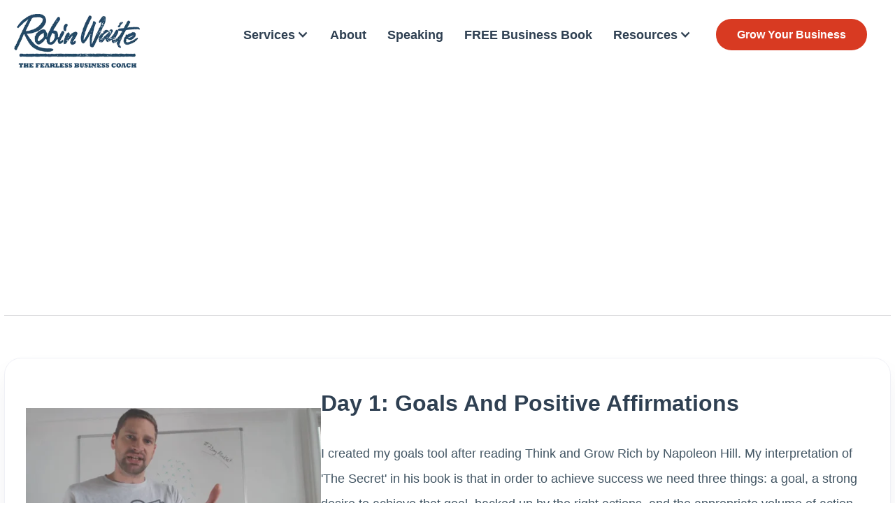

--- FILE ---
content_type: text/html; charset=utf-8
request_url: https://www.robinwaite.com/7-day-challenge/day-1-goals-and-positive-affirmations
body_size: 5432
content:
<!DOCTYPE html><!-- Last Published: Mon Jan 26 2026 16:09:24 GMT+0000 (Coordinated Universal Time) --><html data-wf-domain="www.robinwaite.com" data-wf-page="6255ad3172d1fa8b4b68c1b2" data-wf-site="6213af378e982bedae2e9b84" lang="en-GB" data-wf-collection="6255ad3172d1fa8a7868c1b0" data-wf-item-slug="day-1-goals-and-positive-affirmations"><head><meta charset="utf-8"/><title>How Setting Goals and Positive Affirmations Can Grow Your Busines</title><meta content="Achieving your goals is easier than you think if you set them properly, take the right actions, and use the correct tools. Let&#x27;s get started." name="description"/><meta content="How Setting Goals and Positive Affirmations Can Grow Your Busines" property="og:title"/><meta content="Achieving your goals is easier than you think if you set them properly, take the right actions, and use the correct tools. Let&#x27;s get started." property="og:description"/><meta content="https://cdn.prod.website-files.com/6213b42b1ec3eeffac87a582/63568b6892981e6b1ef6b921_Day%201%20-%20Goals%20and%20Positive%20Affirmations.avif" property="og:image"/><meta content="How Setting Goals and Positive Affirmations Can Grow Your Busines" property="twitter:title"/><meta content="Achieving your goals is easier than you think if you set them properly, take the right actions, and use the correct tools. Let&#x27;s get started." property="twitter:description"/><meta content="https://cdn.prod.website-files.com/6213b42b1ec3eeffac87a582/63568b6892981e6b1ef6b921_Day%201%20-%20Goals%20and%20Positive%20Affirmations.avif" property="twitter:image"/><meta property="og:type" content="website"/><meta content="summary_large_image" name="twitter:card"/><meta content="width=device-width, initial-scale=1" name="viewport"/><link href="https://cdn.prod.website-files.com/6213af378e982bedae2e9b84/css/robinwaite.webflow.shared.0e8bcb3d8.min.css" rel="stylesheet" type="text/css" integrity="sha384-DovLPYBwGU7uBOPSRUUfafu4+LXElwL3N4Qkz8B5YaJg22z/XA9ppe4KkOX1WRiV" crossorigin="anonymous"/><script type="text/javascript">!function(o,c){var n=c.documentElement,t=" w-mod-";n.className+=t+"js",("ontouchstart"in o||o.DocumentTouch&&c instanceof DocumentTouch)&&(n.className+=t+"touch")}(window,document);</script><link href="https://cdn.prod.website-files.com/6213af378e982bedae2e9b84/6228c0380dd7031eab10e8ea_favicon.ico" rel="shortcut icon" type="image/x-icon"/><link href="https://cdn.prod.website-files.com/6213af378e982bedae2e9b84/655e361af9aedcb2d1f4dd6d_apple-touch-icon.png" rel="apple-touch-icon"/><link href="https://www.robinwaite.com/7-day-challenge/day-1-goals-and-positive-affirmations" rel="canonical"/><link rel="preconnect" href="https://assets.website-files.com/">
<link rel="preconnect" href="https://cdn.prod.website-files.com/">
<link rel="preconnect" href="https://global-assets.website-files.com" />
<link rel="preconnect" href="https://fonts.googleapis.com" />
<link rel="preconnect" href="https://fonts.gstatic.com" />
<style>
* {
  -webkit-font-smoothing: antialiased;
}
</style><meta property="og:url" content="https://www.robinwaite.com/7-day-challenge/day-1-goals-and-positive-affirmations"/></head><body><div class="navbar-logo-left"><div data-animation="default" data-collapse="medium" data-duration="400" data-easing="ease" data-easing2="ease" role="banner" class="navbar-logo-left-container shadow-three w-nav"><div><div class="navbar-wrapper"><a href="/" class="navbar-brand w-nav-brand"><img src="https://cdn.prod.website-files.com/6213af378e982bedae2e9b84/68e50d7afd0bc93f3a96d3fc_Robin-Waite-Business-Coach-Logo280x120.webp" loading="eager" width="180" height="77" alt="Robin Waite - Business Coach Logo"/></a><nav role="navigation" class="nav-menu-wrapper-2 w-nav-menu"><ul role="list" class="nav-menu-two w-list-unstyled"><li><div data-hover="false" data-delay="0" class="nav-dropdown w-dropdown"><div class="nav-dropdown-toggle w-dropdown-toggle"><div class="text-block-3">Services</div><div class="nav-dropdown-icon w-icon-dropdown-toggle"></div></div><nav class="nav-dropdown-list shadow-three mobile-shadow-hide w-clearfix w-dropdown-list"><a title="Business Coaching" href="/services/business-coaching" class="nav-link">Business Coaching</a><a title="Business Mentoring" href="/services/business-mentoring" class="nav-link">Business Mentoring</a><a title="Goal Setting and Objectives" href="/services/goal-setting" class="nav-link">Goal Setting</a><a title="Accountability Coach" href="/services/accountability" class="nav-link">Accountability</a><a title="Knowing Your Numbers" href="/services/knowing-your-numbers" class="nav-link">Knowing Your Numbers</a><a title="Business Development Coaching" href="/services/business-development-coaching" class="nav-link">Business Development</a><a title="Pricing Strategy" href="/services/pricing-strategy" class="nav-link">Pricing Strategy</a></nav></div></li><li><a href="/about" class="nav-link-2">About</a></li><li><a href="/business-keynote-speaker" class="nav-link-2">Speaking</a></li><li><a href="/quiz" class="nav-link-2">FREE Business Book</a></li><li><div data-hover="false" data-delay="0" class="nav-dropdown w-dropdown"><div class="nav-dropdown-toggle w-dropdown-toggle"><div class="text-block-3">Resources</div><div class="nav-dropdown-icon w-icon-dropdown-toggle"></div></div><nav class="nav-dropdown-list shadow-three mobile-shadow-hide w-clearfix w-dropdown-list"><a href="/books" class="nav-link">Robin&#x27;s Business Books</a><a href="/podcasts" class="nav-link">Podcast Interviews</a><a href="/blog" class="nav-link">Fearless Business Blog</a><a href="/business-coaching-resources" class="nav-link">Business Resources</a><a href="/coaching-industry-report" class="nav-link">Coaching Industry Report</a><a href="/contact" class="nav-link">Contact Robin</a></nav></div></li><li class="mobile-margin-top-10"><a href="/case-study" class="btn nav_btn w-button">Grow Your Business</a></li></ul></nav><div class="menu-button-3 w-nav-button"><div class="w-icon-nav-menu"></div></div></div></div></div></div><section class="section default_hero"><div class="container-default w-container"></div><div class="container-default w-container"><div class="blog-post-title-wrapper"><h1 data-w-id="9f2fbe38-3672-52ef-0702-485e9d6f6e59" style="-webkit-transform:translate3d(0, 0, 0) scale3d(1.05, 1.05, 1) rotateX(0) rotateY(0) rotateZ(0) skew(0, 0);-moz-transform:translate3d(0, 0, 0) scale3d(1.05, 1.05, 1) rotateX(0) rotateY(0) rotateZ(0) skew(0, 0);-ms-transform:translate3d(0, 0, 0) scale3d(1.05, 1.05, 1) rotateX(0) rotateY(0) rotateZ(0) skew(0, 0);transform:translate3d(0, 0, 0) scale3d(1.05, 1.05, 1) rotateX(0) rotateY(0) rotateZ(0) skew(0, 0);opacity:0" class="title blog-post">7-Day Mindset Challenge</h1><p data-w-id="9f2fbe38-3672-52ef-0702-485e9d6f6e5b" style="-webkit-transform:translate3d(0, 0, 0) scale3d(1.05, 1.05, 1) rotateX(0) rotateY(0) rotateZ(0) skew(0, 0);-moz-transform:translate3d(0, 0, 0) scale3d(1.05, 1.05, 1) rotateX(0) rotateY(0) rotateZ(0) skew(0, 0);-ms-transform:translate3d(0, 0, 0) scale3d(1.05, 1.05, 1) rotateX(0) rotateY(0) rotateZ(0) skew(0, 0);transform:translate3d(0, 0, 0) scale3d(1.05, 1.05, 1) rotateX(0) rotateY(0) rotateZ(0) skew(0, 0);opacity:0" class="paragraph-16 blog-post-excerpt bottom-margin">Most of you will be familiar with some of my simple business mindset tools - during the #7daymindset challenge I will be walking you through seven of my favourite mindset tools. If you can master at least one of these mindset tools then your business will take on a whole new meaning to you!</p></div><div class="divider blog-post"></div><div class="card featured-episode"><div class="card-featured-episode-content"><div class="w-layout-grid full-width"><div id="w-node-b54ff801-66bd-827e-8c1c-6f074a1136a0-4b68c1b2" class="challenge-div"><div class="video_div"><div style="padding-top:56.25%" class="video-3 w-video w-embed"><iframe class="embedly-embed" src="//cdn.embedly.com/widgets/media.html?src=https%3A%2F%2Fplayer.vimeo.com%2Fvideo%2F234922927%3Fh%3D3683fa435a%26app_id%3D122963&dntp=1&display_name=Vimeo&url=https%3A%2F%2Fvimeo.com%2F234922927&image=https%3A%2F%2Fi.vimeocdn.com%2Ffilter%2Foverlay%3Fsrc0%3Dhttps%253A%252F%252Fi.vimeocdn.com%252Fvideo%252F656618740-78f652af6d3a4c5ad8a189a3105c50b3e9523ca674e98688b35d63e2b90bc589-d_1280x720%26src1%3Dhttps%253A%252F%252Ff.vimeocdn.com%252Fimages_v6%252Fshare%252Fplay_icon_overlay.png&key=96f1f04c5f4143bcb0f2e68c87d65feb&type=text%2Fhtml&schema=vimeo" width="1920" height="1080" scrolling="no" title="Vimeo embed" frameborder="0" allow="autoplay; fullscreen" allowfullscreen="true"></iframe></div></div><div class="card-featured-episode-content-top"><h2 class="bottom-margin">Day 1: Goals and Positive Affirmations</h2><div class="bottom-margin w-richtext"><p>I created my goals tool after reading Think and Grow Rich by Napoleon Hill. My interpretation of &#x27;The Secret&#x27; in his book is that in order to achieve success we need three things: a goal, a strong desire to achieve that goal, backed up by the right actions, and the appropriate volume of action.<br/></p></div><a href="https://cdn.prod.website-files.com/6213b42b1ec3eeffac87a582/625697a75e87f66f78868fe1_Day-1-Goals-Positive-Affirmations.pdf" class="btn btn_primary w-button">Download the Day 1 Worksheet (PDF)</a></div></div><div id="w-node-_0673a35c-0d91-5fd4-47b6-9da4cf1b80ff-4b68c1b2" class="card-featured-episode-divider"></div><div id="w-node-_8b74f91b-1d1b-77de-5a1b-1c5476febaec-4b68c1b2" class="split-content"><div class="card-featured-episode-content-bottom"><a href="#" class="w-dyn-bind-empty"></a></div><div class="card-featured-episode-content-bottom"><a href="/7-day-challenge/day-2-environment-dictates-performance">Day 2: Environment Dictates Performance</a></div></div></div></div></div></div></section><footer id="footer" class="section footer"><div class="w-layout-blockcontainer w-container"><div class="code-embed w-embed"><a data-formkit-toggle="6146325218" href="https://fearlessbiz.kit.com/6146325218" class="btn btn_primary w-button">Download the 1-Page Business Plan NOW!</a></div></div><div class="container w-container"><div class="w-layout-grid grid-4"><div id="w-node-_3e01fb1d-988b-16f8-7f41-566257740edd-47a85920" class="div-block"><h2 class="footer-heading">About Me</h2><img src="https://cdn.prod.website-files.com/6213af378e982bedae2e9b84/666ad6c54f85ccf9a410a94c_Robin-Waite-Business-Coach-180.webp" loading="lazy" width="180" height="84" alt="Fearless Business Logo" class="image-2"/><p>Improving the efficiency, profitability and potential of ambitious businesses throughout Gloucestershire, the UK and worldwide. We are now providing <a href="/services/business-coaching">business coaching</a> and <a href="/services/business-mentoring">mentoring</a> to clients in Australia, Brazil, USA, Canada, Spain, Belgium, Switzerland, France, Italy, Shanghai, Hong Kong and South Africa. Worldwide domination!</p><p class="w-clearfix"><a href="/about" title="Business Mentor Coaching Company" class="footer-link">More about me</a></p></div><div id="w-node-_2dd461b6-725f-fa5c-b2e5-de78233a3350-47a85920" class="div-block"><h2 class="footer-heading">Get in Touch</h2><p>Book a <a href="/app" class="link">Free Coaching Session</a> to discuss your business frustrations and goals, and get a taster of my coaching style. </p><p>Join my Facebook Community for regular free tips and updates:</p><p class="paragraph-14"><a href="https://facebook.com/groups/ChargeMore" title="Join the Confidently Charge More Facebook Group" target="_blank" class="w-clearfix"><span class="footer-link">facebook.com/groups/ChargeMore</span></a></p></div><div id="w-node-a157085e-fc46-6405-ee00-719342eed942-47a85920" class="div-block"><h2 class="footer-heading">What We Do</h2><ul role="list" class="w-list-unstyled"><li class="w-clearfix"><a title="Small Business Coaching" href="/services/business-coaching/small-business-owners" class="footer-link">Small Business Coaching</a></li><li class="w-clearfix"><a title="Business Coaching Strategies" href="/services/business-coaching/coaches" class="footer-link">Business Coaching for Coaches</a></li><li class="w-clearfix"><a title="Small Business Coaching" href="/services/business-coaching/entrepreneurs" class="footer-link">Business Coaching for Entrepreneurs</a></li><li class="w-clearfix"><a title="Small Business Coaching" href="/services/business-coaching/creative-professionals" class="footer-link">Business Coaching for Creative Professionals</a></li><li class="w-clearfix"><a title="Small Business Coaching" href="/services/business-coaching/startups" class="footer-link">Business Coaching for Startups</a></li><li class="w-clearfix"><a href="/business-coaching-resources" class="footer-link">Business Coaching Resources</a></li><li class="w-clearfix"><a href="/coaching-industry-report" class="footer-link">Coaching Industry Report</a></li></ul></div></div></div></footer><div class="section footer dark full-width"><div class="container full-width w-container"><div class="columns w-row"><div class="w-col w-col-5"><p class="paragraph-21">© 2016 - 2025 Robin Waite. All rights reserved.</p></div><div class="w-col w-col-7"><div class="footer-links"><a title="Business Coach Training Classes and Sessions" href="/services/business-coaching/online-businesses">Fearless Business</a><a title="Transform Your Coaching, Consultancy or Freelance Business" href="/case-study">Case Study</a><a title="Apply now for Coaching Prices" href="/business-coach-prices">Pricing</a><a title="Business Motivational and Keynote Speaker" href="/business-keynote-speaker">Speaking</a><a title="Books Written by Bestselling Author, Robin Waite" href="/books">Books</a><a title="The Fearless Business Blog" href="/blog">Blog</a><a title="Contact Robin" href="/contact">Contact</a><a title="Privacy Policy" href="/legal/privacy-policy">Privacy</a><a title="Terms and Conditions of Website Usage" href="/legal/terms">Terms</a><a href="/sitemap" target="_blank" title="Terms and Conditions of Website Usage">Sitemap</a></div></div></div></div></div><script src="https://d3e54v103j8qbb.cloudfront.net/js/jquery-3.5.1.min.dc5e7f18c8.js?site=6213af378e982bedae2e9b84" type="text/javascript" integrity="sha256-9/aliU8dGd2tb6OSsuzixeV4y/faTqgFtohetphbbj0=" crossorigin="anonymous"></script><script src="https://cdn.prod.website-files.com/6213af378e982bedae2e9b84/js/webflow.683f1a23.2375b9d627453384.js" type="text/javascript" integrity="sha384-ZCzPEl3qOF1IJpE3iDKOPViAvr5ir4BaGXvF150L1pxtkBP/vgCNmLRDIwBSOmGV" crossorigin="anonymous"></script><script>
  document.addEventListener('DOMContentLoaded', () => {
  /** init gtm after 3500 seconds - this could be adjusted */
  setTimeout(initGTM, 3500);
});
document.addEventListener('scroll', initGTMOnEvent);
document.addEventListener('mousemove', initGTMOnEvent);
document.addEventListener('touchstart', initGTMOnEvent);
function initGTMOnEvent(event) {
  initGTM();
  event.currentTarget.removeEventListener(event.type, initGTMOnEvent); // remove the event listener that got triggered
}
function initGTM() {
  if (window.gtmDidInit) {
    return false;
  }
  window.gtmDidInit = true; // flag to ensure script does not get added to DOM more than once.
  const script = document.createElement('script');
  script.type = 'text/javascript';
  script.async = true;
  // ensure PageViews is always tracked (on script load)
  script.onload = () => {
    dataLayer.push({ event: 'gtm.js', 'gtm.start': new Date().getTime(), 'gtm.uniqueEventId': 0 });
  };
  script.src = 'https://www.googletagmanager.com/gtm.js?id=GTM-PGXZCQG';
  document.head.appendChild(script);
}
</script><script async data-uid="6146325218" src="https://fearlessbiz.kit.com/6146325218/index.js"></script></body></html>

--- FILE ---
content_type: text/html; charset=UTF-8
request_url: https://player.vimeo.com/video/234922927?app_id=122963&h=3683fa435a&referrer=https%3A%2F%2Fwww.robinwaite.com%2F7-day-challenge%2Fday-1-goals-and-positive-affirmations
body_size: 6963
content:
<!DOCTYPE html>
<html lang="en">
<head>
  <meta charset="utf-8">
  <meta name="viewport" content="width=device-width,initial-scale=1,user-scalable=yes">
  
  <link rel="canonical" href="https://player.vimeo.com/video/234922927">
  <meta name="googlebot" content="noindex,indexifembedded">
  
  
  <title>7 Day Mindset Challenge - Day 1 - Goals and Positive Affirmations on Vimeo</title>
  <style>
      body, html, .player, .fallback {
          overflow: hidden;
          width: 100%;
          height: 100%;
          margin: 0;
          padding: 0;
      }
      .fallback {
          
              background-color: transparent;
          
      }
      .player.loading { opacity: 0; }
      .fallback iframe {
          position: fixed;
          left: 0;
          top: 0;
          width: 100%;
          height: 100%;
      }
  </style>
  <link rel="modulepreload" href="https://f.vimeocdn.com/p/4.46.25/js/player.module.js" crossorigin="anonymous">
  <link rel="modulepreload" href="https://f.vimeocdn.com/p/4.46.25/js/vendor.module.js" crossorigin="anonymous">
  <link rel="preload" href="https://f.vimeocdn.com/p/4.46.25/css/player.css" as="style">
</head>

<body>


<div class="vp-placeholder">
    <style>
        .vp-placeholder,
        .vp-placeholder-thumb,
        .vp-placeholder-thumb::before,
        .vp-placeholder-thumb::after {
            position: absolute;
            top: 0;
            bottom: 0;
            left: 0;
            right: 0;
        }
        .vp-placeholder {
            visibility: hidden;
            width: 100%;
            max-height: 100%;
            height: calc(1080 / 1920 * 100vw);
            max-width: calc(1920 / 1080 * 100vh);
            margin: auto;
        }
        .vp-placeholder-carousel {
            display: none;
            background-color: #000;
            position: absolute;
            left: 0;
            right: 0;
            bottom: -60px;
            height: 60px;
        }
    </style>

    

    
        <style>
            .vp-placeholder-thumb {
                overflow: hidden;
                width: 100%;
                max-height: 100%;
                margin: auto;
            }
            .vp-placeholder-thumb::before,
            .vp-placeholder-thumb::after {
                content: "";
                display: block;
                filter: blur(7px);
                margin: 0;
                background: url(https://i.vimeocdn.com/video/656618740-78f652af6d3a4c5ad8a189a3105c50b3e9523ca674e98688b35d63e2b90bc589-d?mw=80&q=85) 50% 50% / contain no-repeat;
            }
            .vp-placeholder-thumb::before {
                 
                margin: -30px;
            }
        </style>
    

    <div class="vp-placeholder-thumb"></div>
    <div class="vp-placeholder-carousel"></div>
    <script>function placeholderInit(t,h,d,s,n,o){var i=t.querySelector(".vp-placeholder"),v=t.querySelector(".vp-placeholder-thumb");if(h){var p=function(){try{return window.self!==window.top}catch(a){return!0}}(),w=200,y=415,r=60;if(!p&&window.innerWidth>=w&&window.innerWidth<y){i.style.bottom=r+"px",i.style.maxHeight="calc(100vh - "+r+"px)",i.style.maxWidth="calc("+n+" / "+o+" * (100vh - "+r+"px))";var f=t.querySelector(".vp-placeholder-carousel");f.style.display="block"}}if(d){var e=new Image;e.onload=function(){var a=n/o,c=e.width/e.height;if(c<=.95*a||c>=1.05*a){var l=i.getBoundingClientRect(),g=l.right-l.left,b=l.bottom-l.top,m=window.innerWidth/g*100,x=window.innerHeight/b*100;v.style.height="calc("+e.height+" / "+e.width+" * "+m+"vw)",v.style.maxWidth="calc("+e.width+" / "+e.height+" * "+x+"vh)"}i.style.visibility="visible"},e.src=s}else i.style.visibility="visible"}
</script>
    <script>placeholderInit(document,  false ,  true , "https://i.vimeocdn.com/video/656618740-78f652af6d3a4c5ad8a189a3105c50b3e9523ca674e98688b35d63e2b90bc589-d?mw=80\u0026q=85",  1920 ,  1080 );</script>
</div>

<div id="player" class="player"></div>
<script>window.playerConfig = {"cdn_url":"https://f.vimeocdn.com","vimeo_api_url":"api.vimeo.com","request":{"files":{"dash":{"cdns":{"akfire_interconnect_quic":{"avc_url":"https://vod-adaptive-ak.vimeocdn.com/exp=1769498082~acl=%2F8d722140-a2d3-4bf7-9ca2-80bcdba2ec3c%2Fpsid%3D9f7307b0182b2030dd0f9b8df348ee2829c4e32476b2b21e0789ad6f395768c5%2F%2A~hmac=64b8caa9199240e51cae6c2d81d52b7637957b0a6e49c97d58d482c7bc78adf0/8d722140-a2d3-4bf7-9ca2-80bcdba2ec3c/psid=9f7307b0182b2030dd0f9b8df348ee2829c4e32476b2b21e0789ad6f395768c5/v2/playlist/av/primary/playlist.json?omit=av1-hevc\u0026pathsig=8c953e4f~L1ndQlVPoaAXT5b1zFT-qZN7riWdGgt-a4EO7z-P_qw\u0026r=dXM%3D\u0026rh=192AKM","origin":"gcs","url":"https://vod-adaptive-ak.vimeocdn.com/exp=1769498082~acl=%2F8d722140-a2d3-4bf7-9ca2-80bcdba2ec3c%2Fpsid%3D9f7307b0182b2030dd0f9b8df348ee2829c4e32476b2b21e0789ad6f395768c5%2F%2A~hmac=64b8caa9199240e51cae6c2d81d52b7637957b0a6e49c97d58d482c7bc78adf0/8d722140-a2d3-4bf7-9ca2-80bcdba2ec3c/psid=9f7307b0182b2030dd0f9b8df348ee2829c4e32476b2b21e0789ad6f395768c5/v2/playlist/av/primary/playlist.json?pathsig=8c953e4f~L1ndQlVPoaAXT5b1zFT-qZN7riWdGgt-a4EO7z-P_qw\u0026r=dXM%3D\u0026rh=192AKM"},"fastly_skyfire":{"avc_url":"https://skyfire.vimeocdn.com/1769498082-0x3e75b382f59a4e1ae3fc085232f24d7799c43e17/8d722140-a2d3-4bf7-9ca2-80bcdba2ec3c/psid=9f7307b0182b2030dd0f9b8df348ee2829c4e32476b2b21e0789ad6f395768c5/v2/playlist/av/primary/playlist.json?omit=av1-hevc\u0026pathsig=8c953e4f~L1ndQlVPoaAXT5b1zFT-qZN7riWdGgt-a4EO7z-P_qw\u0026r=dXM%3D\u0026rh=192AKM","origin":"gcs","url":"https://skyfire.vimeocdn.com/1769498082-0x3e75b382f59a4e1ae3fc085232f24d7799c43e17/8d722140-a2d3-4bf7-9ca2-80bcdba2ec3c/psid=9f7307b0182b2030dd0f9b8df348ee2829c4e32476b2b21e0789ad6f395768c5/v2/playlist/av/primary/playlist.json?pathsig=8c953e4f~L1ndQlVPoaAXT5b1zFT-qZN7riWdGgt-a4EO7z-P_qw\u0026r=dXM%3D\u0026rh=192AKM"}},"default_cdn":"akfire_interconnect_quic","separate_av":true,"streams":[{"profile":"174","id":"9b4e5ccd-faef-456a-9544-3f168a762f3d","fps":29.97,"quality":"720p"},{"profile":"165","id":"d425b25a-f5d4-42d2-92a9-9201d8bfb757","fps":29.97,"quality":"540p"},{"profile":"175","id":"dcf4fac2-ccb6-44f6-bc53-6113080e7ee2","fps":29.97,"quality":"1080p"},{"profile":"164","id":"2fe2d1b2-03be-4893-9dab-f4ee1dbc1e54","fps":29.97,"quality":"360p"}],"streams_avc":[{"profile":"164","id":"2fe2d1b2-03be-4893-9dab-f4ee1dbc1e54","fps":29.97,"quality":"360p"},{"profile":"174","id":"9b4e5ccd-faef-456a-9544-3f168a762f3d","fps":29.97,"quality":"720p"},{"profile":"165","id":"d425b25a-f5d4-42d2-92a9-9201d8bfb757","fps":29.97,"quality":"540p"},{"profile":"175","id":"dcf4fac2-ccb6-44f6-bc53-6113080e7ee2","fps":29.97,"quality":"1080p"}]},"hls":{"captions":"https://vod-adaptive-ak.vimeocdn.com/exp=1769498082~acl=%2F8d722140-a2d3-4bf7-9ca2-80bcdba2ec3c%2Fpsid%3D9f7307b0182b2030dd0f9b8df348ee2829c4e32476b2b21e0789ad6f395768c5%2F%2A~hmac=64b8caa9199240e51cae6c2d81d52b7637957b0a6e49c97d58d482c7bc78adf0/8d722140-a2d3-4bf7-9ca2-80bcdba2ec3c/psid=9f7307b0182b2030dd0f9b8df348ee2829c4e32476b2b21e0789ad6f395768c5/v2/playlist/av/primary/sub/5283026-c-en/playlist.m3u8?ext-subs=1\u0026locale=en-GB\u0026omit=opus\u0026pathsig=8c953e4f~kI13OoArEAB1Bc0u28mfERME9HxJChrLpl5WKcF2agE\u0026r=dXM%3D\u0026rh=192AKM\u0026sf=fmp4","cdns":{"akfire_interconnect_quic":{"avc_url":"https://vod-adaptive-ak.vimeocdn.com/exp=1769498082~acl=%2F8d722140-a2d3-4bf7-9ca2-80bcdba2ec3c%2Fpsid%3D9f7307b0182b2030dd0f9b8df348ee2829c4e32476b2b21e0789ad6f395768c5%2F%2A~hmac=64b8caa9199240e51cae6c2d81d52b7637957b0a6e49c97d58d482c7bc78adf0/8d722140-a2d3-4bf7-9ca2-80bcdba2ec3c/psid=9f7307b0182b2030dd0f9b8df348ee2829c4e32476b2b21e0789ad6f395768c5/v2/playlist/av/primary/sub/5283026-c-en/playlist.m3u8?ext-subs=1\u0026locale=en-GB\u0026omit=av1-hevc-opus\u0026pathsig=8c953e4f~kI13OoArEAB1Bc0u28mfERME9HxJChrLpl5WKcF2agE\u0026r=dXM%3D\u0026rh=192AKM\u0026sf=fmp4","captions":"https://vod-adaptive-ak.vimeocdn.com/exp=1769498082~acl=%2F8d722140-a2d3-4bf7-9ca2-80bcdba2ec3c%2Fpsid%3D9f7307b0182b2030dd0f9b8df348ee2829c4e32476b2b21e0789ad6f395768c5%2F%2A~hmac=64b8caa9199240e51cae6c2d81d52b7637957b0a6e49c97d58d482c7bc78adf0/8d722140-a2d3-4bf7-9ca2-80bcdba2ec3c/psid=9f7307b0182b2030dd0f9b8df348ee2829c4e32476b2b21e0789ad6f395768c5/v2/playlist/av/primary/sub/5283026-c-en/playlist.m3u8?ext-subs=1\u0026locale=en-GB\u0026omit=opus\u0026pathsig=8c953e4f~kI13OoArEAB1Bc0u28mfERME9HxJChrLpl5WKcF2agE\u0026r=dXM%3D\u0026rh=192AKM\u0026sf=fmp4","origin":"gcs","url":"https://vod-adaptive-ak.vimeocdn.com/exp=1769498082~acl=%2F8d722140-a2d3-4bf7-9ca2-80bcdba2ec3c%2Fpsid%3D9f7307b0182b2030dd0f9b8df348ee2829c4e32476b2b21e0789ad6f395768c5%2F%2A~hmac=64b8caa9199240e51cae6c2d81d52b7637957b0a6e49c97d58d482c7bc78adf0/8d722140-a2d3-4bf7-9ca2-80bcdba2ec3c/psid=9f7307b0182b2030dd0f9b8df348ee2829c4e32476b2b21e0789ad6f395768c5/v2/playlist/av/primary/sub/5283026-c-en/playlist.m3u8?ext-subs=1\u0026locale=en-GB\u0026omit=opus\u0026pathsig=8c953e4f~kI13OoArEAB1Bc0u28mfERME9HxJChrLpl5WKcF2agE\u0026r=dXM%3D\u0026rh=192AKM\u0026sf=fmp4"},"fastly_skyfire":{"avc_url":"https://skyfire.vimeocdn.com/1769498082-0x3e75b382f59a4e1ae3fc085232f24d7799c43e17/8d722140-a2d3-4bf7-9ca2-80bcdba2ec3c/psid=9f7307b0182b2030dd0f9b8df348ee2829c4e32476b2b21e0789ad6f395768c5/v2/playlist/av/primary/sub/5283026-c-en/playlist.m3u8?ext-subs=1\u0026locale=en-GB\u0026omit=av1-hevc-opus\u0026pathsig=8c953e4f~kI13OoArEAB1Bc0u28mfERME9HxJChrLpl5WKcF2agE\u0026r=dXM%3D\u0026rh=192AKM\u0026sf=fmp4","captions":"https://skyfire.vimeocdn.com/1769498082-0x3e75b382f59a4e1ae3fc085232f24d7799c43e17/8d722140-a2d3-4bf7-9ca2-80bcdba2ec3c/psid=9f7307b0182b2030dd0f9b8df348ee2829c4e32476b2b21e0789ad6f395768c5/v2/playlist/av/primary/sub/5283026-c-en/playlist.m3u8?ext-subs=1\u0026locale=en-GB\u0026omit=opus\u0026pathsig=8c953e4f~kI13OoArEAB1Bc0u28mfERME9HxJChrLpl5WKcF2agE\u0026r=dXM%3D\u0026rh=192AKM\u0026sf=fmp4","origin":"gcs","url":"https://skyfire.vimeocdn.com/1769498082-0x3e75b382f59a4e1ae3fc085232f24d7799c43e17/8d722140-a2d3-4bf7-9ca2-80bcdba2ec3c/psid=9f7307b0182b2030dd0f9b8df348ee2829c4e32476b2b21e0789ad6f395768c5/v2/playlist/av/primary/sub/5283026-c-en/playlist.m3u8?ext-subs=1\u0026locale=en-GB\u0026omit=opus\u0026pathsig=8c953e4f~kI13OoArEAB1Bc0u28mfERME9HxJChrLpl5WKcF2agE\u0026r=dXM%3D\u0026rh=192AKM\u0026sf=fmp4"}},"default_cdn":"akfire_interconnect_quic","separate_av":true},"progressive":[{"profile":"174","width":1280,"height":720,"mime":"video/mp4","fps":29.97,"url":"https://vod-progressive-ak.vimeocdn.com/exp=1769498082~acl=%2Fvimeo-transcode-storage-prod-us-east1-h264-720p%2F01%2F1984%2F9%2F234922927%2F834943743.mp4~hmac=54707fdfe0bb80cbfe9a0e905a94f18fa202450fe4b931f0bafaeb5754be4134/vimeo-transcode-storage-prod-us-east1-h264-720p/01/1984/9/234922927/834943743.mp4","cdn":"akamai_interconnect","quality":"720p","id":"9b4e5ccd-faef-456a-9544-3f168a762f3d","origin":"gcs"},{"profile":"165","width":960,"height":540,"mime":"video/mp4","fps":29.97,"url":"https://vod-progressive-ak.vimeocdn.com/exp=1769498082~acl=%2Fvimeo-transcode-storage-prod-us-west1-h264-540p%2F01%2F1984%2F9%2F234922927%2F834943735.mp4~hmac=17991b05688def21fc26fcc8f7547b9fb685639ba8f3d5a8a50a70b7713f0c2b/vimeo-transcode-storage-prod-us-west1-h264-540p/01/1984/9/234922927/834943735.mp4","cdn":"akamai_interconnect","quality":"540p","id":"d425b25a-f5d4-42d2-92a9-9201d8bfb757","origin":"gcs"},{"profile":"175","width":1920,"height":1080,"mime":"video/mp4","fps":29.97,"url":"https://vod-progressive-ak.vimeocdn.com/exp=1769498082~acl=%2Fvimeo-transcode-storage-prod-us-central1-h264-1080p%2F01%2F1984%2F9%2F234922927%2F834943737.mp4~hmac=16e869e16fea2b8060a5cb54465b70490692c8c4f5bc318f7e4d47644f63cf49/vimeo-transcode-storage-prod-us-central1-h264-1080p/01/1984/9/234922927/834943737.mp4","cdn":"akamai_interconnect","quality":"1080p","id":"dcf4fac2-ccb6-44f6-bc53-6113080e7ee2","origin":"gcs"},{"profile":"164","width":640,"height":360,"mime":"video/mp4","fps":29.97,"url":"https://vod-progressive-ak.vimeocdn.com/exp=1769498082~acl=%2Fvimeo-transcode-storage-prod-us-central1-h264-360p%2F01%2F1984%2F9%2F234922927%2F834943742.mp4~hmac=50e8f3d3ac3e0e0f46698b4166b6fc3ba9cbe73d8cc86a3915b6ab8b45093563/vimeo-transcode-storage-prod-us-central1-h264-360p/01/1984/9/234922927/834943742.mp4","cdn":"akamai_interconnect","quality":"360p","id":"2fe2d1b2-03be-4893-9dab-f4ee1dbc1e54","origin":"gcs"}]},"file_codecs":{"av1":[],"avc":["2fe2d1b2-03be-4893-9dab-f4ee1dbc1e54","9b4e5ccd-faef-456a-9544-3f168a762f3d","d425b25a-f5d4-42d2-92a9-9201d8bfb757","dcf4fac2-ccb6-44f6-bc53-6113080e7ee2"],"hevc":{"dvh1":[],"hdr":[],"sdr":[]}},"lang":"en","referrer":"https://www.robinwaite.com/7-day-challenge/day-1-goals-and-positive-affirmations","cookie_domain":".vimeo.com","signature":"6708d87cb46cfdf4df91b14366ccd014","timestamp":1769494218,"expires":3864,"text_tracks":[{"id":5283026,"lang":"en","url":"https://captions.vimeo.com/captions/5283026.vtt?expires=1769498082\u0026sig=fe1fbe7631153b7df649b4ef522b7c275d898775","kind":"captions","label":"English","provenance":"user_uploaded","default":true}],"thumb_preview":{"url":"https://videoapi-sprites.vimeocdn.com/video-sprites/image/6891d3f3-b022-4800-8f00-338f464f285f.0.jpeg?ClientID=sulu\u0026Expires=1769497818\u0026Signature=cd5f40009a1c5311d9613f679e5c96b774690f91","height":2880,"width":4260,"frame_height":240,"frame_width":426,"columns":10,"frames":120},"currency":"USD","session":"f11f8bb72e5a6f6fbaebb967dfdd8b61165f56091769494218","cookie":{"volume":1,"quality":null,"hd":0,"captions":null,"transcript":null,"captions_styles":{"color":null,"fontSize":null,"fontFamily":null,"fontOpacity":null,"bgOpacity":null,"windowColor":null,"windowOpacity":null,"bgColor":null,"edgeStyle":null},"audio_language":null,"audio_kind":null,"qoe_survey_vote":0},"build":{"backend":"31e9776","js":"4.46.25"},"urls":{"js":"https://f.vimeocdn.com/p/4.46.25/js/player.js","js_base":"https://f.vimeocdn.com/p/4.46.25/js","js_module":"https://f.vimeocdn.com/p/4.46.25/js/player.module.js","js_vendor_module":"https://f.vimeocdn.com/p/4.46.25/js/vendor.module.js","locales_js":{"de-DE":"https://f.vimeocdn.com/p/4.46.25/js/player.de-DE.js","en":"https://f.vimeocdn.com/p/4.46.25/js/player.js","es":"https://f.vimeocdn.com/p/4.46.25/js/player.es.js","fr-FR":"https://f.vimeocdn.com/p/4.46.25/js/player.fr-FR.js","ja-JP":"https://f.vimeocdn.com/p/4.46.25/js/player.ja-JP.js","ko-KR":"https://f.vimeocdn.com/p/4.46.25/js/player.ko-KR.js","pt-BR":"https://f.vimeocdn.com/p/4.46.25/js/player.pt-BR.js","zh-CN":"https://f.vimeocdn.com/p/4.46.25/js/player.zh-CN.js"},"ambisonics_js":"https://f.vimeocdn.com/p/external/ambisonics.min.js","barebone_js":"https://f.vimeocdn.com/p/4.46.25/js/barebone.js","chromeless_js":"https://f.vimeocdn.com/p/4.46.25/js/chromeless.js","three_js":"https://f.vimeocdn.com/p/external/three.rvimeo.min.js","vuid_js":"https://f.vimeocdn.com/js_opt/modules/utils/vuid.min.js","hive_sdk":"https://f.vimeocdn.com/p/external/hive-sdk.js","hive_interceptor":"https://f.vimeocdn.com/p/external/hive-interceptor.js","proxy":"https://player.vimeo.com/static/proxy.html","css":"https://f.vimeocdn.com/p/4.46.25/css/player.css","chromeless_css":"https://f.vimeocdn.com/p/4.46.25/css/chromeless.css","fresnel":"https://arclight.vimeo.com/add/player-stats","player_telemetry_url":"https://arclight.vimeo.com/player-events","telemetry_base":"https://lensflare.vimeo.com"},"flags":{"plays":1,"dnt":0,"autohide_controls":0,"preload_video":"metadata_on_hover","qoe_survey_forced":0,"ai_widget":0,"ecdn_delta_updates":0,"disable_mms":0,"check_clip_skipping_forward":0},"country":"US","client":{"ip":"18.188.55.0"},"ab_tests":{"cross_origin_texttracks":{"group":"variant","track":false,"data":null}},"atid":"614658381.1769494218","ai_widget_signature":"3b3f758561456b907380b5c269dd782bc5bc314dbe78264e79348f37ed4d40ed_1769497818","config_refresh_url":"https://player.vimeo.com/video/234922927/config/request?atid=614658381.1769494218\u0026expires=3864\u0026referrer=https%3A%2F%2Fwww.robinwaite.com%2F7-day-challenge%2Fday-1-goals-and-positive-affirmations\u0026session=f11f8bb72e5a6f6fbaebb967dfdd8b61165f56091769494218\u0026signature=6708d87cb46cfdf4df91b14366ccd014\u0026time=1769494218\u0026v=1"},"player_url":"player.vimeo.com","video":{"id":234922927,"title":"7 Day Mindset Challenge - Day 1 - Goals and Positive Affirmations","width":1920,"height":1080,"duration":966,"url":"https://vimeo.com/234922927","share_url":"https://vimeo.com/234922927","embed_code":"\u003ciframe title=\"vimeo-player\" src=\"https://player.vimeo.com/video/234922927?h=3683fa435a\" width=\"640\" height=\"360\" frameborder=\"0\" referrerpolicy=\"strict-origin-when-cross-origin\" allow=\"autoplay; fullscreen; picture-in-picture; clipboard-write; encrypted-media; web-share\"   allowfullscreen\u003e\u003c/iframe\u003e","default_to_hd":0,"privacy":"anybody","embed_permission":"whitelist","thumbnail_url":"https://i.vimeocdn.com/video/656618740-78f652af6d3a4c5ad8a189a3105c50b3e9523ca674e98688b35d63e2b90bc589-d","owner":{"id":16053034,"name":"Robin Waite - Business Coach","img":"https://i.vimeocdn.com/portrait/115641886_60x60?subrect=20%2C20%2C1363%2C1363\u0026r=cover\u0026sig=5313188ab62b3a7fb77197b090dc2466abd483c9f1b0898d31d4ed43af972dfe\u0026v=1\u0026region=us","img_2x":"https://i.vimeocdn.com/portrait/115641886_60x60?subrect=20%2C20%2C1363%2C1363\u0026r=cover\u0026sig=5313188ab62b3a7fb77197b090dc2466abd483c9f1b0898d31d4ed43af972dfe\u0026v=1\u0026region=us","url":"https://vimeo.com/robinmwaite","account_type":"pro"},"spatial":0,"live_event":null,"version":{"current":null,"available":[{"id":587114586,"file_id":834943405,"is_current":true}]},"unlisted_hash":null,"rating":{"id":6},"fps":29.97,"channel_layout":"stereo","ai":0,"locale":"en-GB"},"user":{"id":0,"team_id":0,"team_origin_user_id":0,"account_type":"none","liked":0,"watch_later":0,"owner":0,"mod":0,"logged_in":0,"private_mode_enabled":0,"vimeo_api_client_token":"eyJhbGciOiJIUzI1NiIsInR5cCI6IkpXVCJ9.eyJzZXNzaW9uX2lkIjoiZjExZjhiYjcyZTVhNmY2ZmJhZWJiOTY3ZGZkZDhiNjExNjVmNTYwOTE3Njk0OTQyMTgiLCJleHAiOjE3Njk0OTgwODIsImFwcF9pZCI6MTE4MzU5LCJzY29wZXMiOiJwdWJsaWMgc3RhdHMifQ.od5xZCDSww-GcSnlwmPBpMsWLNGqkES2kxI3vvxDV8I"},"view":1,"vimeo_url":"vimeo.com","embed":{"audio_track":"","autoplay":0,"autopause":1,"dnt":0,"editor":0,"keyboard":1,"log_plays":1,"loop":0,"muted":0,"on_site":0,"texttrack":"","transparent":1,"outro":"image","playsinline":1,"quality":null,"player_id":"","api":null,"app_id":"122963","color":"E04E39","color_one":"000000","color_two":"E04E39","color_three":"ffffff","color_four":"000000","context":"embed.main","settings":{"auto_pip":1,"badge":0,"byline":0,"collections":0,"color":0,"force_color_one":0,"force_color_two":0,"force_color_three":0,"force_color_four":0,"embed":0,"fullscreen":1,"like":0,"logo":0,"playbar":1,"portrait":0,"pip":1,"share":0,"spatial_compass":0,"spatial_label":0,"speed":0,"title":0,"volume":1,"watch_later":0,"watch_full_video":1,"controls":1,"airplay":1,"audio_tracks":1,"chapters":1,"chromecast":1,"cc":1,"transcript":1,"quality":1,"play_button_position":0,"ask_ai":0,"skipping_forward":1,"debug_payload_collection_policy":"default"},"create_interactive":{"has_create_interactive":false,"viddata_url":""},"min_quality":null,"max_quality":null,"initial_quality":null,"prefer_mms":1}}</script>
<script>const fullscreenSupported="exitFullscreen"in document||"webkitExitFullscreen"in document||"webkitCancelFullScreen"in document||"mozCancelFullScreen"in document||"msExitFullscreen"in document||"webkitEnterFullScreen"in document.createElement("video");var isIE=checkIE(window.navigator.userAgent),incompatibleBrowser=!fullscreenSupported||isIE;window.noModuleLoading=!1,window.dynamicImportSupported=!1,window.cssLayersSupported=typeof CSSLayerBlockRule<"u",window.isInIFrame=function(){try{return window.self!==window.top}catch(e){return!0}}(),!window.isInIFrame&&/twitter/i.test(navigator.userAgent)&&window.playerConfig.video.url&&(window.location=window.playerConfig.video.url),window.playerConfig.request.lang&&document.documentElement.setAttribute("lang",window.playerConfig.request.lang),window.loadScript=function(e){var n=document.getElementsByTagName("script")[0];n&&n.parentNode?n.parentNode.insertBefore(e,n):document.head.appendChild(e)},window.loadVUID=function(){if(!window.playerConfig.request.flags.dnt&&!window.playerConfig.embed.dnt){window._vuid=[["pid",window.playerConfig.request.session]];var e=document.createElement("script");e.async=!0,e.src=window.playerConfig.request.urls.vuid_js,window.loadScript(e)}},window.loadCSS=function(e,n){var i={cssDone:!1,startTime:new Date().getTime(),link:e.createElement("link")};return i.link.rel="stylesheet",i.link.href=n,e.getElementsByTagName("head")[0].appendChild(i.link),i.link.onload=function(){i.cssDone=!0},i},window.loadLegacyJS=function(e,n){if(incompatibleBrowser){var i=e.querySelector(".vp-placeholder");i&&i.parentNode&&i.parentNode.removeChild(i);let a=`/video/${window.playerConfig.video.id}/fallback`;window.playerConfig.request.referrer&&(a+=`?referrer=${window.playerConfig.request.referrer}`),n.innerHTML=`<div class="fallback"><iframe title="unsupported message" src="${a}" frameborder="0"></iframe></div>`}else{n.className="player loading";var t=window.loadCSS(e,window.playerConfig.request.urls.css),r=e.createElement("script"),o=!1;r.src=window.playerConfig.request.urls.js,window.loadScript(r),r["onreadystatechange"in r?"onreadystatechange":"onload"]=function(){!o&&(!this.readyState||this.readyState==="loaded"||this.readyState==="complete")&&(o=!0,playerObject=new VimeoPlayer(n,window.playerConfig,t.cssDone||{link:t.link,startTime:t.startTime}))},window.loadVUID()}};function checkIE(e){e=e&&e.toLowerCase?e.toLowerCase():"";function n(r){return r=r.toLowerCase(),new RegExp(r).test(e);return browserRegEx}var i=n("msie")?parseFloat(e.replace(/^.*msie (\d+).*$/,"$1")):!1,t=n("trident")?parseFloat(e.replace(/^.*trident\/(\d+)\.(\d+).*$/,"$1.$2"))+4:!1;return i||t}
</script>
<script nomodule>
  window.noModuleLoading = true;
  var playerEl = document.getElementById('player');
  window.loadLegacyJS(document, playerEl);
</script>
<script type="module">try{import("").catch(()=>{})}catch(t){}window.dynamicImportSupported=!0;
</script>
<script type="module">if(!window.dynamicImportSupported||!window.cssLayersSupported){if(!window.noModuleLoading){window.noModuleLoading=!0;var playerEl=document.getElementById("player");window.loadLegacyJS(document,playerEl)}var moduleScriptLoader=document.getElementById("js-module-block");moduleScriptLoader&&moduleScriptLoader.parentElement.removeChild(moduleScriptLoader)}
</script>
<script type="module" id="js-module-block">if(!window.noModuleLoading&&window.dynamicImportSupported&&window.cssLayersSupported){const n=document.getElementById("player"),e=window.loadCSS(document,window.playerConfig.request.urls.css);import(window.playerConfig.request.urls.js_module).then(function(o){new o.VimeoPlayer(n,window.playerConfig,e.cssDone||{link:e.link,startTime:e.startTime}),window.loadVUID()}).catch(function(o){throw/TypeError:[A-z ]+import[A-z ]+module/gi.test(o)&&window.loadLegacyJS(document,n),o})}
</script>

<script type="application/ld+json">{"embedUrl":"https://player.vimeo.com/video/234922927?h=3683fa435a","thumbnailUrl":"https://i.vimeocdn.com/video/656618740-78f652af6d3a4c5ad8a189a3105c50b3e9523ca674e98688b35d63e2b90bc589-d?f=webp","name":"7 Day Mindset Challenge - Day 1 - Goals and Positive Affirmations","description":"This is \"7 Day Mindset Challenge - Day 1 - Goals and Positive Affirmations\" by \"Robin Waite - Business Coach\" on Vimeo, the home for high quality videos and the people who love them.","duration":"PT966S","uploadDate":"2017-09-21T17:51:39-04:00","@context":"https://schema.org/","@type":"VideoObject"}</script>

</body>
</html>


--- FILE ---
content_type: text/vtt; charset=utf-8
request_url: https://captions.vimeo.com/captions/5283026.vtt?expires=1769498082&sig=fe1fbe7631153b7df649b4ef522b7c275d898775
body_size: 27725
content:
WEBVTT

1
00:00:01.789 --> 00:00:04.179
<v ->Hey folks, and welcome once again

2
00:00:04.179 --> 00:00:08.379
to the next 7 Day Challenge for Fearless Business.

3
00:00:08.379 --> 00:00:11.179
And this 7 Day Challenge, it's all going to be about

4
00:00:11.179 --> 00:00:13.560
what's going on up here.

5
00:00:13.560 --> 00:00:16.810
So this is the 7 Day Mindset Challenge.

6
00:00:18.280 --> 00:00:20.189
Each and every day I'm going to be doing seven

7
00:00:20.189 --> 00:00:22.439
different mindset techniques which I have used,

8
00:00:22.439 --> 00:00:24.080
and which a number of my clients now use

9
00:00:24.080 --> 00:00:28.247
within their businesses to create success and prosperity.

10
00:00:29.629 --> 00:00:32.588
Not just in their business, but inside themselves

11
00:00:32.588 --> 00:00:35.171
and create and build confidence

12
00:00:36.640 --> 00:00:39.886
and to help grow the business and overcome

13
00:00:39.886 --> 00:00:41.829
limiting self beliefs.

14
00:00:41.829 --> 00:00:44.688
The I cant's and I wont's and I don't know how to

15
00:00:44.688 --> 00:00:45.789
and all of that stuff.

16
00:00:45.789 --> 00:00:48.200
We are just going to absolutely kill it.

17
00:00:48.200 --> 00:00:49.920
We're going to throw it out the window

18
00:00:49.920 --> 00:00:51.160
and we're gonna get rid of all of those

19
00:00:51.160 --> 00:00:52.429
limiting self beliefs.

20
00:00:52.429 --> 00:00:55.632
And we're gonna create for you,

21
00:00:55.632 --> 00:00:57.437
in fact I'm gonna to turn you into machines.

22
00:00:57.437 --> 00:00:58.749
You are gonna be robots.

23
00:00:58.749 --> 00:01:03.099
You are gonna be fearless, business people.

24
00:01:03.099 --> 00:01:06.357
You are gonna be the most fearless business people,

25
00:01:06.357 --> 00:01:09.417
more fearless in business than you have ever been before.

26
00:01:09.417 --> 00:01:10.749
So one of the things I'm gonna do

27
00:01:10.749 --> 00:01:13.767
is start off by saying that fearless

28
00:01:13.767 --> 00:01:16.957
isn't about doing crazy stuff,

29
00:01:16.957 --> 00:01:19.797
like life-defying acts, near death experiences

30
00:01:19.797 --> 00:01:21.739
and things like that.

31
00:01:21.739 --> 00:01:25.509
That's what I tend to do on my bike and going out surfing.

32
00:01:25.509 --> 00:01:28.757
However, fearless really is just about

33
00:01:28.757 --> 00:01:31.608
fearing business a little bit less.

34
00:01:31.608 --> 00:01:34.637
So what I mean by that is, when we have those moments

35
00:01:34.637 --> 00:01:37.229
of panic and a little bit of anxiety

36
00:01:37.229 --> 00:01:39.160
and little things like getting up

37
00:01:39.160 --> 00:01:41.660
to give our 60 second pitch or

38
00:01:43.947 --> 00:01:45.846
going to see a new prospect,

39
00:01:45.846 --> 00:01:48.657
or maybe about putting our prices up.

40
00:01:48.657 --> 00:01:52.396
Or whatever it might be, when we get that bit of fear,

41
00:01:52.396 --> 00:01:54.625
that bit of anxiety that kicks in,

42
00:01:54.625 --> 00:01:57.236
all I'm trying to do over the next seven days

43
00:01:57.236 --> 00:02:00.286
is just to reduce that fear and anxiety down a little bit

44
00:02:00.286 --> 00:02:01.886
and little bit more and a little bit more,

45
00:02:01.886 --> 00:02:04.827
and a little bit more until

46
00:02:04.827 --> 00:02:07.638
you are fearless in business, so that's the plan.

47
00:02:07.638 --> 00:02:11.157
So I'm going to kick off day one, nice and simple.

48
00:02:11.157 --> 00:02:12.685
Basically with one of my favourite topics

49
00:02:12.685 --> 00:02:14.924
which is around goals and positive affirmations.

50
00:02:14.924 --> 00:02:16.955
I will have probably most likely,

51
00:02:16.955 --> 00:02:20.566
gone through this particular tool with just about everyone.

52
00:02:20.566 --> 00:02:22.544
You will have read it in my latest book Take Your Shot,

53
00:02:22.544 --> 00:02:24.475
you will have seen it on my e-learning programmes,

54
00:02:24.475 --> 00:02:26.686
it's one of the first tools.

55
00:02:26.686 --> 00:02:30.853
And so I'm just gonna reaffirm why this is so important

56
00:02:32.526 --> 00:02:35.163
and just have a look at some of the things,

57
00:02:35.163 --> 00:02:38.855
because quite often, human beings are

58
00:02:38.855 --> 00:02:41.855
habit-forming creatures, which means that

59
00:02:41.855 --> 00:02:43.593
we say yes we're gonna change

60
00:02:43.593 --> 00:02:45.433
and we see the goals diagram and it looks

61
00:02:45.433 --> 00:02:49.031
really fun and interesting and we start to implement it

62
00:02:49.031 --> 00:02:51.693
and then a few weeks later we find ourselves

63
00:02:51.693 --> 00:02:54.654
just doing the same old thing.

64
00:02:54.654 --> 00:02:55.912
I believe that everyday should be

65
00:02:55.912 --> 00:02:57.273
ever so slightly different.

66
00:02:57.273 --> 00:02:58.764
And so long as we're constantly evolving.

67
00:02:58.764 --> 00:03:00.265
Anyway, let's crack on.

68
00:03:00.265 --> 00:03:03.122
So the goals exercise, so.

69
00:03:03.122 --> 00:03:04.961
Remember the story.

70
00:03:04.961 --> 00:03:07.884
So every single day we carry on

71
00:03:07.884 --> 00:03:09.673
doing activities in our businesses.

72
00:03:09.673 --> 00:03:13.244
Sending an e-mail, doing the Fearless Business Programme,

73
00:03:13.244 --> 00:03:15.951
watching a Facebook video, sending out social media posts,

74
00:03:15.951 --> 00:03:18.913
maybe turning up to do a sales pitch or something like that,

75
00:03:18.913 --> 00:03:20.633
delivering our product, doing a bit of marketing,

76
00:03:20.633 --> 00:03:23.292
getting the brochure done, updating our website.

77
00:03:23.292 --> 00:03:24.764
Any number of different things.

78
00:03:24.764 --> 00:03:26.753
And basically what this looks like,

79
00:03:26.753 --> 00:03:29.763
what our business lives look like on a daily basis,

80
00:03:29.763 --> 00:03:32.612
probably more so before you met me,

81
00:03:32.612 --> 00:03:35.442
hopefully now all of you know about this,

82
00:03:35.442 --> 00:03:36.943
you should be a bit more organised.

83
00:03:36.943 --> 00:03:39.063
But it looks like a total mess.

84
00:03:39.063 --> 00:03:41.153
And what we tend to do as busy entrepreneurs

85
00:03:41.153 --> 00:03:43.473
and business people is we will dance

86
00:03:43.473 --> 00:03:45.633
and jump around from one activity to the next

87
00:03:45.633 --> 00:03:48.652
with no real sense of direction.

88
00:03:48.652 --> 00:03:51.204
We create things called to-do lists, right?

89
00:03:51.204 --> 00:03:53.565
And all the to-do list does is

90
00:03:53.565 --> 00:03:56.521
A, it creates another task for us to do for a start.

91
00:03:56.521 --> 00:03:59.392
But equally it doesn't tell us what order to do stuff in,

92
00:03:59.392 --> 00:04:02.943
and what are the most important things

93
00:04:02.943 --> 00:04:05.103
so far as our business is concerned.

94
00:04:05.103 --> 00:04:08.186
So in order to overcome that problem,

95
00:04:10.692 --> 00:04:12.609
we put a goal in place.

96
00:04:13.612 --> 00:04:15.972
When we are then a bit more specific,

97
00:04:15.972 --> 00:04:19.201
and we give these activities a bit of direction,

98
00:04:19.201 --> 00:04:22.143
you can draw lines from that activity down the bottom there,

99
00:04:22.143 --> 00:04:24.903
leading towards that goal and it would pass through

100
00:04:24.903 --> 00:04:27.641
two or three or seven, or ten more activities

101
00:04:27.641 --> 00:04:29.929
in order to get towards your goal.

102
00:04:29.929 --> 00:04:32.862
So remember this comes from Napoleon Hills book

103
00:04:32.862 --> 00:04:35.641
Think and Grow Rich, where he talks about having a goal,

104
00:04:35.641 --> 00:04:37.713
a strong enough desire, this is really,

105
00:04:37.713 --> 00:04:39.743
really important actually.

106
00:04:39.743 --> 00:04:41.491
Having a strong enough desire in order

107
00:04:41.491 --> 00:04:43.324
to overcome that goal.

108
00:04:44.993 --> 00:04:46.972
Sorry, to overcome the challenges that we face

109
00:04:46.972 --> 00:04:48.543
on a daily basis within our business.

110
00:04:48.543 --> 00:04:50.092
Whenever we have a knock back,

111
00:04:50.092 --> 00:04:52.263
when somebody leaves us a poor review,

112
00:04:52.263 --> 00:04:54.553
or a client doesn't quite do what we say we're gonna do,

113
00:04:54.553 --> 00:04:56.113
or maybe the kids are playing up,

114
00:04:56.113 --> 00:05:00.023
or somebody beeped their car horn at us this morning.

115
00:05:00.023 --> 00:05:02.849
We just have to have a strong enough desire

116
00:05:02.849 --> 00:05:04.993
to get to that goal in order to overcome

117
00:05:04.993 --> 00:05:07.581
those little humps in the road.

118
00:05:07.581 --> 00:05:09.239
The morning we wake up and we think,

119
00:05:09.239 --> 00:05:11.832
you know what, I really can't be fact with this.

120
00:05:11.832 --> 00:05:13.851
There's no point in even bothering to get out of bed

121
00:05:13.851 --> 00:05:15.132
and go into work.

122
00:05:15.132 --> 00:05:17.332
And you know what, there is nothing wrong

123
00:05:17.332 --> 00:05:20.073
with having duvet days and just chilling out for a day,

124
00:05:20.073 --> 00:05:22.753
just because it gives us the head space we need

125
00:05:22.753 --> 00:05:26.583
to rebuild our energy levels and get ourselves

126
00:05:26.583 --> 00:05:28.433
back into a positive mindset,

127
00:05:28.433 --> 00:05:32.553
where we can play all out in our business for our clients.

128
00:05:32.553 --> 00:05:34.463
So we put a goal in place.

129
00:05:34.463 --> 00:05:38.630
Now at the bottom end of the spectrum, we have noise.

130
00:05:42.492 --> 00:05:45.492
It's that noise where sending out this e-mail,

131
00:05:45.492 --> 00:05:47.924
is that going to get us closer to our goal or not?

132
00:05:47.924 --> 00:05:49.424
Well I don't know.

133
00:05:50.292 --> 00:05:53.459
But, mindset technique number two here

134
00:05:54.343 --> 00:05:55.814
is just trust your gut.

135
00:05:55.814 --> 00:05:57.515
So you have three brains basically,

136
00:05:57.515 --> 00:06:00.972
you have your cognitive brain, you have your gut instinct,

137
00:06:00.972 --> 00:06:02.572
and you have your heart.

138
00:06:02.572 --> 00:06:04.212
And you'll have heard people say follow your heart,

139
00:06:04.212 --> 00:06:06.110
trust your gut, listen to your head,

140
00:06:06.110 --> 00:06:08.251
all of those sorts of things.

141
00:06:08.251 --> 00:06:10.911
So your gut instinct is normally one of the strongest

142
00:06:10.911 --> 00:06:13.503
because it's where our human instinct lies.

143
00:06:13.503 --> 00:06:18.001
And so 90% of the time my gut instinct is actually right.

144
00:06:18.001 --> 00:06:19.711
So when we ask ourselves this question,

145
00:06:19.711 --> 00:06:22.031
when we're about to start any activity in our business,

146
00:06:22.031 --> 00:06:25.583
is this activity going to get me closer to my goal or not?

147
00:06:25.583 --> 00:06:29.041
And let's say for example the goal is to get

148
00:06:29.041 --> 00:06:30.958
10 new clients a month.

149
00:06:35.759 --> 00:06:38.151
And that's gonna bring in an extra 2,000 pound

150
00:06:38.151 --> 00:06:39.651
a month's revenue.

151
00:06:40.641 --> 00:06:42.529
Just for example.

152
00:06:42.529 --> 00:06:45.881
So this e-mail, which maybe has come in

153
00:06:45.881 --> 00:06:49.021
about a BBC interview, or something like that.

154
00:06:49.021 --> 00:06:51.270
Or go and fill out this survey for X, Y, Z.

155
00:06:51.270 --> 00:06:53.180
Is that going to get me close?

156
00:06:53.180 --> 00:06:54.490
Well I don't know.

157
00:06:54.490 --> 00:06:58.214
If my gut says yes, we'll give it a bash.

158
00:06:58.214 --> 00:07:02.381
If your gut says no, we just don't do the activity.

159
00:07:05.043 --> 00:07:09.025
In crossing out and not doing these activities,

160
00:07:09.025 --> 00:07:12.225
the one thing it gets us back is time.

161
00:07:12.225 --> 00:07:14.523
So we can always make more money,

162
00:07:14.523 --> 00:07:18.145
but we can never, ever make more time.

163
00:07:18.145 --> 00:07:20.545
What we can do is choose to do less with our time

164
00:07:20.545 --> 00:07:22.454
and be much more focused.

165
00:07:22.454 --> 00:07:24.995
So choosing activities not to do

166
00:07:24.995 --> 00:07:27.265
that aren't going to get us closer to our goal

167
00:07:27.265 --> 00:07:30.875
is really, really vital because otherwise what happens is,

168
00:07:30.875 --> 00:07:32.208
we get derailed.

169
00:07:34.344 --> 00:07:37.075
We come up with the next new shiny thing

170
00:07:37.075 --> 00:07:39.435
that we want to work on, maybe another book,

171
00:07:39.435 --> 00:07:42.083
or an e-mailing programme or something like that.

172
00:07:42.083 --> 00:07:45.043
And it takes us off towards this external goal

173
00:07:45.043 --> 00:07:46.155
and at the end of the month we go,

174
00:07:46.155 --> 00:07:48.294
oh we didn't get any new clients.

175
00:07:48.294 --> 00:07:50.603
Dammit but I spent all my time writing that book.

176
00:07:50.603 --> 00:07:52.334
So it's all about getting the balance right.

177
00:07:52.334 --> 00:07:55.585
We don't want to create another goal for ourselves

178
00:07:55.585 --> 00:07:58.515
that is going to damage or overcome this other goal.

179
00:07:58.515 --> 00:08:00.803
One of the really interesting things which happens,

180
00:08:00.803 --> 00:08:03.003
this is why this is all about mindset,

181
00:08:03.003 --> 00:08:06.003
because businesses stop and struggle

182
00:08:09.155 --> 00:08:11.443
mostly because of fears.

183
00:08:11.443 --> 00:08:14.705
So these are fears around letting people down,

184
00:08:14.705 --> 00:08:17.073
fear of failure, fear of not finishing what we started.

185
00:08:17.073 --> 00:08:19.235
Fear of starting, fear of success.

186
00:08:19.235 --> 00:08:21.334
All sorts of different things like that.

187
00:08:21.334 --> 00:08:23.355
So what tends to happen here is,

188
00:08:23.355 --> 00:08:25.395
we start to realise that this other goal

189
00:08:25.395 --> 00:08:27.902
is taking us further away

190
00:08:27.902 --> 00:08:32.069
from our goal that we had originally set up for ourselves.

191
00:08:33.155 --> 00:08:36.315
Because we started it, we just carry on regardless.

192
00:08:36.315 --> 00:08:38.681
Maybe we've set, we've told somebody we're doing something

193
00:08:38.681 --> 00:08:41.603
and we don't want to look foolish by saying no now.

194
00:08:41.603 --> 00:08:45.395
Saying no to stuff, is one of the most powerful things

195
00:08:45.395 --> 00:08:48.283
that you can do in your business and your personal life.

196
00:08:48.283 --> 00:08:50.803
And if you can overcome the fear

197
00:08:50.803 --> 00:08:53.545
of letting people down when you say no.

198
00:08:53.545 --> 00:08:56.454
Oh God, just opens your world up.

199
00:08:56.454 --> 00:08:58.185
Because people will forget about it.

200
00:08:58.185 --> 00:09:00.803
And not only that, but they'll actually respect you more

201
00:09:00.803 --> 00:09:02.470
because you said no.

202
00:09:04.974 --> 00:09:09.635
Then what happens as we take our clients on this journey,

203
00:09:09.635 --> 00:09:11.864
and this is a customer journey.

204
00:09:11.864 --> 00:09:14.947
We move them into a space of clarity.

205
00:09:16.323 --> 00:09:18.406
If I could spell clarity.

206
00:09:19.465 --> 00:09:21.692
So this the point where by, okay cool

207
00:09:21.692 --> 00:09:24.454
so I get that thing that we put in your e-mail,

208
00:09:24.454 --> 00:09:27.315
that really makes sense, we've had a quick call.

209
00:09:27.315 --> 00:09:28.841
Do you want to set up a meeting?

210
00:09:28.841 --> 00:09:31.443
Yes, when can you do it?

211
00:09:31.443 --> 00:09:35.115
Cool, we set the meeting and they ask for a proposal.

212
00:09:35.115 --> 00:09:37.635
So you can see now, again this is a sales thing.

213
00:09:37.635 --> 00:09:39.923
So we're making sure that all our activities

214
00:09:39.923 --> 00:09:44.006
are client focused as well as personally focused.

215
00:09:46.042 --> 00:09:48.121
Me writing my book wasn't an accident,

216
00:09:48.121 --> 00:09:51.934
it wasn't an ulterior goal, it was because

217
00:09:51.934 --> 00:09:55.734
I knew if I wrote my book bit by bit and it came out,

218
00:09:55.734 --> 00:09:57.414
it was a marketing tool.

219
00:09:57.414 --> 00:10:00.243
And then the more books I send out,

220
00:10:00.243 --> 00:10:02.323
the more opportunities I've got to get leads in

221
00:10:02.323 --> 00:10:05.740
and people signed up to business startup.

222
00:10:06.584 --> 00:10:08.595
Who will then hear about the Fearless Business Programme,

223
00:10:08.595 --> 00:10:09.934
book a consultation.

224
00:10:09.934 --> 00:10:12.705
See you can have multiple goals,

225
00:10:12.705 --> 00:10:15.835
but they've all got to be leading towards the same

226
00:10:15.835 --> 00:10:19.254
one single goal at the top end of the funnel.

227
00:10:19.254 --> 00:10:21.203
And then finally the message hits home

228
00:10:21.203 --> 00:10:23.786
and they say, where can I sign?

229
00:10:28.092 --> 00:10:29.854
How I then tend to back this up.

230
00:10:29.854 --> 00:10:34.105
So first and foremost, a goal needs to be very specific.

231
00:10:34.105 --> 00:10:36.454
Because otherwise if that goal isn't specific enough,

232
00:10:36.454 --> 00:10:40.462
then you don't know what direction you're heading in.

233
00:10:40.462 --> 00:10:42.283
And you don't know what activities

234
00:10:42.283 --> 00:10:44.835
you need to do in order to achieve that goal.

235
00:10:44.835 --> 00:10:47.933
So if it's around your business,

236
00:10:47.933 --> 00:10:50.225
what turnover do you want to get?

237
00:10:50.225 --> 00:10:51.825
Work your way backwards, how many clients

238
00:10:51.825 --> 00:10:53.932
do you then need in order to achieve that?

239
00:10:53.932 --> 00:10:57.243
And over what time period do you want to set in stone

240
00:10:57.243 --> 00:10:58.625
in order to do that?

241
00:10:58.625 --> 00:11:00.252
So we've got 10 new clients a month,

242
00:11:00.252 --> 00:11:02.203
which is going to lead to 2,000 pound a months

243
00:11:02.203 --> 00:11:04.120
worth of extra revenue.

244
00:11:05.363 --> 00:11:07.483
It could be a year long goal,

245
00:11:07.483 --> 00:11:10.014
that you want to get to a six figure business.

246
00:11:10.014 --> 00:11:11.154
And then you can work backwards,

247
00:11:11.154 --> 00:11:13.265
it's all gonna be based around getting new clients,

248
00:11:13.265 --> 00:11:14.883
maybe you've got some assets to build,

249
00:11:14.883 --> 00:11:17.283
maybe you've got a certain number of e-mails to send out,

250
00:11:17.283 --> 00:11:19.972
or a number of consultations to sit.

251
00:11:19.972 --> 00:11:21.443
Or whatever it might be.

252
00:11:21.443 --> 00:11:23.625
A 10 year goal, when we start to get into the five

253
00:11:23.625 --> 00:11:25.825
and 10 year goals, they tend to be less so

254
00:11:25.825 --> 00:11:30.033
about the business, and more so about our personal life.

255
00:11:30.033 --> 00:11:34.134

256
00:11:34.134 --> 00:11:36.603
in a number of different ways but personally,

257
00:11:36.603 --> 00:11:39.206
it's easier for people to imagine themselves

258
00:11:39.206 --> 00:11:41.414
driving a specific car in five years time,

259
00:11:41.414 --> 00:11:45.614
or living in a specific village or house in a specific town

260
00:11:45.614 --> 00:11:48.086
like in five or 10 years time.

261
00:11:48.086 --> 00:11:50.675
They can see that their kids are like three now

262
00:11:50.675 --> 00:11:52.905
and when their kids are 13, well that'll be at

263
00:11:52.905 --> 00:11:55.385
secondary school, where would we like them

264
00:11:55.385 --> 00:11:56.806
to be going to secondary school?

265
00:11:56.806 --> 00:11:58.734
So we can start to map out our lives,

266
00:11:58.734 --> 00:12:00.065
but for our business it's harder.

267
00:12:00.065 --> 00:12:01.966
It's kind of like, oh can I really see myself

268
00:12:01.966 --> 00:12:04.033
doing this same thing in 10 years time?

269
00:12:04.033 --> 00:12:07.134
I could personally, but could you?

270
00:12:07.134 --> 00:12:08.675
So we've got to have a very clear idea

271
00:12:08.675 --> 00:12:10.045
about what our goals look like.

272
00:12:10.045 --> 00:12:12.214
So the other thing is as well,

273
00:12:12.214 --> 00:12:15.166
that backs this up, is about making sure

274
00:12:15.166 --> 00:12:18.452
that we start to reprogram our brain.

275
00:12:18.452 --> 00:12:20.835
Because straight away some people are like,

276
00:12:20.835 --> 00:12:22.435
oh yeah I'd love to have a six figure business.

277
00:12:22.435 --> 00:12:24.536
I don't think I could do that.

278
00:12:24.536 --> 00:12:26.675
That's not very helpful, so that would be

279
00:12:26.675 --> 00:12:30.444
a very good example of a limiting, self limiting belief.

280
00:12:30.444 --> 00:12:33.486
So what we do instead to overcome that

281
00:12:33.486 --> 00:12:34.787
is start to reprogram our brain.

282
00:12:34.787 --> 00:12:37.696
And we do this through things called positive affirmations.

283
00:12:37.696 --> 00:12:39.444
So there's a couple of things which I'm going to ask you

284
00:12:39.444 --> 00:12:40.614
to do in this exercise.

285
00:12:40.614 --> 00:12:42.795
First and foremost it's gonna be to write down your goals,

286
00:12:42.795 --> 00:12:45.451
for one, five and 10 years.

287
00:12:45.451 --> 00:12:48.795
And just as a proceed, just like one specific goal

288
00:12:48.795 --> 00:12:50.814
that you want to achieve in the next year,

289
00:12:50.814 --> 00:12:53.414
in the next five years, in the next 10 years.

290
00:12:53.414 --> 00:12:56.755
I want you to score your desire to achieve those goals

291
00:12:56.755 --> 00:12:58.665
on a scale of one to 10.

292
00:12:58.665 --> 00:13:00.505
And then finally I want you to write down,

293
00:13:00.505 --> 00:13:01.515
and this is the important bit,

294
00:13:01.515 --> 00:13:04.717
what your affirmations will be.

295
00:13:04.717 --> 00:13:06.885
Or what your affirmations are, sorry.

296
00:13:06.885 --> 00:13:09.275
So positive affirmations are all about

297
00:13:09.275 --> 00:13:12.454
taking your goals and pulling them into the present.

298
00:13:12.454 --> 00:13:15.621
Because in order to start to feel like

299
00:13:17.024 --> 00:13:20.144
things are achievable, we have to tell ourselves

300
00:13:20.144 --> 00:13:21.203
that they're achievable.

301
00:13:21.203 --> 00:13:24.120
We have to, like we're our own best

302
00:13:25.133 --> 00:13:27.104
accountability coach.

303
00:13:27.104 --> 00:13:29.443
If we don't believe it, nobody's gonna believe it.

304
00:13:29.443 --> 00:13:31.864
So we have to start believing in ourselves and our goals.

305
00:13:31.864 --> 00:13:35.292
So my positive affirmations are.

306
00:13:35.292 --> 00:13:39.693
I am running a 250,000 pound a year business.

307
00:13:39.693 --> 00:13:42.429
I am driving a Range Rover Hybrid.

308
00:13:42.429 --> 00:13:45.984
It's black, it's got smoked windows

309
00:13:45.984 --> 00:13:47.984
and really smart wheels.

310
00:13:49.083 --> 00:13:52.166
I am living in a million pound house.

311
00:13:53.152 --> 00:13:56.319
And my children are at private school.

312
00:13:58.885 --> 00:14:02.802
So what happens then is, as I, and I would encourage you

313
00:14:02.802 --> 00:14:05.474
to come up with your own affirmations, four or five.

314
00:14:05.474 --> 00:14:08.063
Write them down on the worksheet.

315
00:14:08.063 --> 00:14:10.074
You need to pin those four or five

316
00:14:10.074 --> 00:14:11.743
affirmations up somewhere

317
00:14:11.743 --> 00:14:13.773
and say them back to yourself every morning

318
00:14:13.773 --> 00:14:16.813
and every evening when you're in the shower, for example.

319
00:14:16.813 --> 00:14:19.431
Or brushing your teeth, or whatever it might be.

320
00:14:19.431 --> 00:14:21.501
So it's not about I will have,

321
00:14:21.501 --> 00:14:25.293
because what I will have tells you, your brain,

322
00:14:25.293 --> 00:14:27.793
is that you can't have it now.

323
00:14:28.693 --> 00:14:30.181
You can have it in 12 months time,

324
00:14:30.181 --> 00:14:32.501
but you can't have it now.

325
00:14:32.501 --> 00:14:35.461
Or, it says oh well I'll have it in 12 months time

326
00:14:35.461 --> 00:14:37.402
therefore I don't need to worry about it now.

327
00:14:37.402 --> 00:14:39.389
But what we've got to do is, in order to achieve our goals

328
00:14:39.389 --> 00:14:41.290
is we've got to start worrying about them now,

329
00:14:41.290 --> 00:14:43.199
building our desire now.

330
00:14:43.199 --> 00:14:47.199
Telling ourselves that we can do it now and then

331
00:14:49.525 --> 00:14:51.927
we start then acting like

332
00:14:51.927 --> 00:14:53.477
we're already doing these things.

333
00:14:53.477 --> 00:14:54.906
And then when we start acting like

334
00:14:54.906 --> 00:14:58.695
we're already doing these things, miraculously,

335
00:14:58.695 --> 00:15:02.202
we ask of the universe and the universe will deliver.

336
00:15:02.202 --> 00:15:04.141
We start doing it.

337
00:15:04.141 --> 00:15:06.623
So a good example is, when I first set up

338
00:15:06.623 --> 00:15:09.023
my coaching practise was I.

339
00:15:09.023 --> 00:15:11.655
I'm running a six figure coaching business.

340
00:15:11.655 --> 00:15:14.164
I've got 20 paying clients.

341
00:15:14.164 --> 00:15:16.724
I'm a public speaker, I think I use to say

342
00:15:16.724 --> 00:15:18.015
I'm a confident public speaker.

343
00:15:18.015 --> 00:15:20.703
So I'm a public speaker.

344
00:15:20.703 --> 00:15:22.042
I've achieved all of those things,

345
00:15:22.042 --> 00:15:24.735
so now I've got to move on to the next thing.

346
00:15:24.735 --> 00:15:28.060
'Cause basically when I set step out anywhere

347
00:15:28.060 --> 00:15:29.593
and play all that in terms of speaking,

348
00:15:29.593 --> 00:15:30.982
consultations, coaching.

349
00:15:30.982 --> 00:15:33.570
I am already doing those things.

350
00:15:33.570 --> 00:15:35.695
I had to tell myself first, otherwise you get

351
00:15:35.695 --> 00:15:37.515
impostor syndrome because you start telling yourself

352
00:15:37.515 --> 00:15:38.913
you can't do these things.

353
00:15:38.913 --> 00:15:41.447
So positive affirmations are all about

354
00:15:41.447 --> 00:15:44.527
telling us what we are doing, what we can do,

355
00:15:44.527 --> 00:15:46.110
what is achievable.

356
00:15:47.102 --> 00:15:51.745
Cool, so as usual just download the worksheet.

357
00:15:51.745 --> 00:15:54.460
And pop it into the comments box

358
00:15:54.460 --> 00:15:55.722
on the Facebook page for this.

359
00:15:55.722 --> 00:15:58.555
And I shall look forward to seeing

360
00:15:59.615 --> 00:16:01.556
what kind of goals you've set for yourself.

361
00:16:01.556 --> 00:16:05.389
And what your positive affirmations look like.
